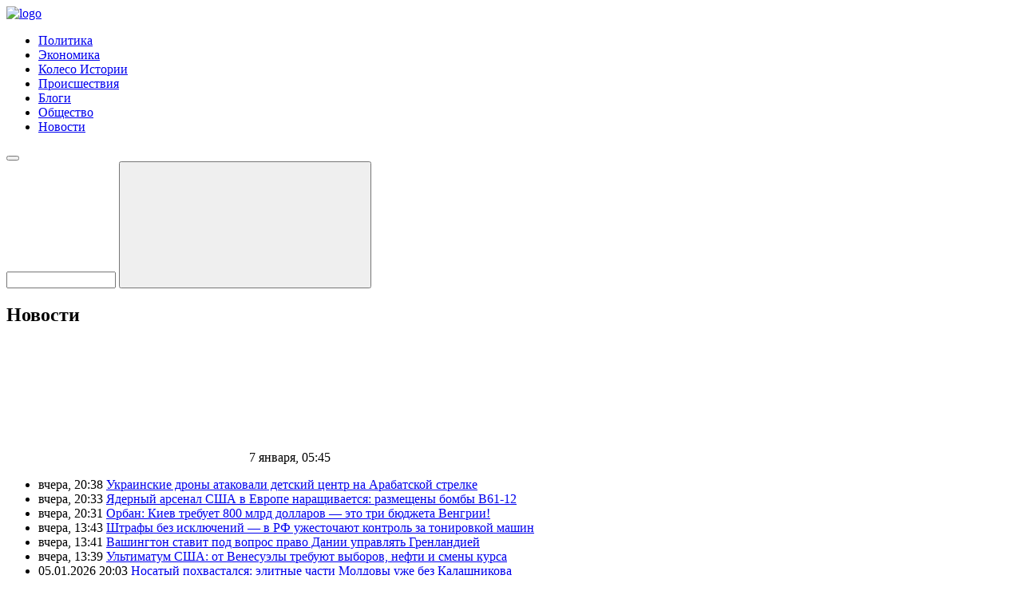

--- FILE ---
content_type: text/html; charset=UTF-8
request_url: https://segodnia.ru/news/270280
body_size: 12984
content:
<!DOCTYPE html>
<html lang="ru" prefix="og: http://ogp.me/ns#">
  <head>
    <meta charset="UTF-8" />
        <meta property="og:title" content="Суд заочно арестовал экс-главу «Яндекс. Лавки» за фейки о ВС России" />        <meta property="og:type" content="news" />    <meta property="og:url" content="https://segodnia.ru/news/270280" />    <meta property="og:image" content="https://segodnia.ru/images/logo.png" />
        
    <title>Суд заочно арестовал экс-главу «Яндекс. Лавки» за фейки о ВС России</title>
    <meta http-equiv="Content-Type" content="text/html; charset=UTF-8" />
<meta name="keywords" content="РФ" />
<link rel="canonical" href="https://segodnia.ru/news/270280" />
<script data-skip-moving="true">(function(w, d) {var v = w.frameCacheVars = {"CACHE_MODE":"HTMLCACHE","storageBlocks":[],"dynamicBlocks":{"LkGdQn":"3ea232c97d59"},"AUTO_UPDATE":true,"AUTO_UPDATE_TTL":0,"version":2};var inv = false;if (v.AUTO_UPDATE === false){if (v.AUTO_UPDATE_TTL && v.AUTO_UPDATE_TTL > 0){var lm = Date.parse(d.lastModified);if (!isNaN(lm)){var td = new Date().getTime();if ((lm + v.AUTO_UPDATE_TTL * 1000) >= td){w.frameRequestStart = false;w.preventAutoUpdate = true;return;}inv = true;}}else{w.frameRequestStart = false;w.preventAutoUpdate = true;return;}}var r = w.XMLHttpRequest ? new XMLHttpRequest() : (w.ActiveXObject ? new w.ActiveXObject("Microsoft.XMLHTTP") : null);if (!r) { return; }w.frameRequestStart = true;var m = v.CACHE_MODE; var l = w.location; var x = new Date().getTime();var q = "?bxrand=" + x + (l.search.length > 0 ? "&" + l.search.substring(1) : "");var u = l.protocol + "//" + l.host + l.pathname + q;r.open("GET", u, true);r.setRequestHeader("BX-ACTION-TYPE", "get_dynamic");r.setRequestHeader("X-Bitrix-Composite", "get_dynamic");r.setRequestHeader("BX-CACHE-MODE", m);r.setRequestHeader("BX-CACHE-BLOCKS", v.dynamicBlocks ? JSON.stringify(v.dynamicBlocks) : "");if (inv){r.setRequestHeader("BX-INVALIDATE-CACHE", "Y");}try { r.setRequestHeader("BX-REF", d.referrer || "");} catch(e) {}if (m === "APPCACHE"){r.setRequestHeader("BX-APPCACHE-PARAMS", JSON.stringify(v.PARAMS));r.setRequestHeader("BX-APPCACHE-URL", v.PAGE_URL ? v.PAGE_URL : "");}r.onreadystatechange = function() {if (r.readyState != 4) { return; }var a = r.getResponseHeader("BX-RAND");var b = w.BX && w.BX.frameCache ? w.BX.frameCache : false;if (a != x || !((r.status >= 200 && r.status < 300) || r.status === 304 || r.status === 1223 || r.status === 0)){var f = {error:true, reason:a!=x?"bad_rand":"bad_status", url:u, xhr:r, status:r.status};if (w.BX && w.BX.ready && b){BX.ready(function() {setTimeout(function(){BX.onCustomEvent("onFrameDataRequestFail", [f]);}, 0);});}w.frameRequestFail = f;return;}if (b){b.onFrameDataReceived(r.responseText);if (!w.frameUpdateInvoked){b.update(false);}w.frameUpdateInvoked = true;}else{w.frameDataString = r.responseText;}};r.send();var p = w.performance;if (p && p.addEventListener && p.getEntries && p.setResourceTimingBufferSize){var e = 'resourcetimingbufferfull';var h = function() {if (w.BX && w.BX.frameCache && w.BX.frameCache.frameDataInserted){p.removeEventListener(e, h);}else {p.setResourceTimingBufferSize(p.getEntries().length + 50);}};p.addEventListener(e, h);}})(window, document);</script>
<script data-skip-moving="true">(function(w, d, n) {var cl = "bx-core";var ht = d.documentElement;var htc = ht ? ht.className : undefined;if (htc === undefined || htc.indexOf(cl) !== -1){return;}var ua = n.userAgent;if (/(iPad;)|(iPhone;)/i.test(ua)){cl += " bx-ios";}else if (/Windows/i.test(ua)){cl += ' bx-win';}else if (/Macintosh/i.test(ua)){cl += " bx-mac";}else if (/Linux/i.test(ua) && !/Android/i.test(ua)){cl += " bx-linux";}else if (/Android/i.test(ua)){cl += " bx-android";}cl += (/(ipad|iphone|android|mobile|touch)/i.test(ua) ? " bx-touch" : " bx-no-touch");cl += w.devicePixelRatio && w.devicePixelRatio >= 2? " bx-retina": " bx-no-retina";if (/AppleWebKit/.test(ua)){cl += " bx-chrome";}else if (/Opera/.test(ua)){cl += " bx-opera";}else if (/Firefox/.test(ua)){cl += " bx-firefox";}ht.className = htc ? htc + " " + cl : cl;})(window, document, navigator);</script>


<link href="/bitrix/cache/css/s1/segodnia/template_a5b4b48421165095dd796fc8bcc27557/template_a5b4b48421165095dd796fc8bcc27557_v1.css?176614550365659" type="text/css"  data-template-style="true" rel="stylesheet" />







<meta property="og:locale" content="ru_RU" />
<meta property="og:site_name" content="Сегодня.ру" />




    
    <!-- for mobile devices -->
    <meta name="viewport" content="width=device-width, initial-scale=1" />

    <!-- use last version of IE -->
    <meta http-equiv="X-UA-Compatible" content="IE=edge,chrome=1" />
    <meta name="google-site-verification" content="XPGBZPqm2tNqkjELoVz9rnhp_SH3tqK_qxxy60Ff5RU" />
    <link rel="icon" href="/favicon.ico">
    <link rel="icon" href="/favicon.svg" type="image/svg+xml">
  </head>
  <body>
    <div id="panel"></div>
    <!-- HEADER START -->
    <header class="header">
      <a href="/" class="header-logo">
        <img src="/local/templates/segodnia/img/logo.svg" class="header-logo__img" alt="logo" title="Сегодня.ру">
      </a>

      <!-- HEADER MENU START -->
      <nav class="header-menu">
        <div id="bxdynamic_LkGdQn_start" style="display:none"></div>
<ul class="header-menu__list">

			<li class="header-menu__item">
            <a href="/politics" class="header-menu__link">
                Политика            </a>
        </li>
		
			<li class="header-menu__item">
            <a href="/economics" class="header-menu__link">
                Экономика            </a>
        </li>
		
			<li class="header-menu__item">
            <a href="/history" class="header-menu__link">
                Колесо Истории            </a>
        </li>
		
			<li class="header-menu__item">
            <a href="/incidents" class="header-menu__link">
                Происшествия            </a>
        </li>
		
			<li class="header-menu__item">
            <a href="/interesting" class="header-menu__link">
                Блоги            </a>
        </li>
		
			<li class="header-menu__item">
            <a href="/society" class="header-menu__link">
                Общество            </a>
        </li>
		
			<li class="header-menu__item active">
            <a href="/news" class="header-menu__link selected">
                Новости            </a>
        </li>
		

</ul>
<div id="bxdynamic_LkGdQn_end" style="display:none"></div>      </nav>
      <!-- HEADER MENU END -->

      <!-- HEADER BUTTON MOBILE MENU START -->
      <button type="button" class="header__btn-menu"></button>
      <!-- HEADER BUTTON MOBILE MENU END -->

      <!-- HEADER MENU START -->
      <form class="header-search" action="/search">
    <input type="search" name="q" value="" size="15" maxlength="150" class="header-search__input" title="поиск">
    <button type="submit" class="header-search__submit" title="Найти">
        <svg class="header-search__submit-icon"><use xlink:href="/local/templates/segodnia/img/sprite.svg#search"></use></svg>
    </button>
</form>
      <!-- HEADER MENU START -->
    </header>
    <!-- HEADER END -->

    <!-- CONTENT START -->
    <main class="content">
<section class="preview preview-news">
  <div class="preview-left-aside">
    
<div class="preview-left-aside__title-wrap">
  <h2 class="preview-left-aside__title">Новости</h2>
  <div class="current-date">
    <svg class="current-date__icon"><use xlink:href="/local/templates/segodnia/img/sprite.svg#timer"></use></svg>
    <span class="current-date__content">7 января, 05:45</span>
  </div>
</div>

<ul class="preview-news-list">
              <li class="preview-news-list__item" id="313548">
      <time class="preview-news-list__time">вчера, 20:38</time>
      <a href="/news/313548" class="preview-news-list__link">Украинские дроны атаковали детский центр на Арабатской стрелке</a>
    </li>
              <li class="preview-news-list__item" id="313547">
      <time class="preview-news-list__time">вчера, 20:33</time>
      <a href="/news/313547" class="preview-news-list__link">Ядерный арсенал США в Европе наращивается: размещены бомбы B61-12</a>
    </li>
              <li class="preview-news-list__item" id="313546">
      <time class="preview-news-list__time">вчера, 20:31</time>
      <a href="/news/313546" class="preview-news-list__link">Орбан: Киев требует 800 млрд долларов — это три бюджета Венгрии!</a>
    </li>
              <li class="preview-news-list__item" id="313545">
      <time class="preview-news-list__time">вчера, 13:43</time>
      <a href="/news/313545" class="preview-news-list__link">Штрафы без исключений — в РФ ужесточают контроль за тонировкой машин</a>
    </li>
              <li class="preview-news-list__item" id="313544">
      <time class="preview-news-list__time">вчера, 13:41</time>
      <a href="/news/313544" class="preview-news-list__link">Вашингтон ставит под вопрос право Дании управлять Гренландией</a>
    </li>
              <li class="preview-news-list__item" id="313543">
      <time class="preview-news-list__time">вчера, 13:39</time>
      <a href="/news/313543" class="preview-news-list__link">Ультиматум США: от Венесуэлы требуют выборов, нефти и смены курса</a>
    </li>
              <li class="preview-news-list__item" id="313540">
      <time class="preview-news-list__time">05.01.2026 20:03</time>
      <a href="/news/313540" class="preview-news-list__link">Носатый похвастался: элитные части Молдовы уже без Калашникова</a>
    </li>
              <li class="preview-news-list__item" id="313539">
      <time class="preview-news-list__time">05.01.2026 19:59</time>
      <a href="/news/313539" class="preview-news-list__link">Трамп переключился на Латинскую Америку: угрозы в адрес Кубы и Колумбии</a>
    </li>
  </ul>

<a href="/news" class="preview-left-aside__more-news">Все новости</a>
  </div>
  <div class="news-content">
    
<time class="news-content__date">
  <mark>16 марта 2023, 12:41</mark>
</time>
<h2 class="news-content__title">Суд заочно арестовал экс-главу «Яндекс. Лавки» за фейки о ВС России</h2>

<div class="news-content-text" data-stamp="f0049820b7396122888284aae78479e7">
  <p>    Басманный суд Москвы заочно арестовал медиаменеджера, бывшего директора приложения «Яндекс. Лавка» Илью Красильщика по делу о фейках о Вооружённых силах России, сообщили 16 марта в пресс-службе суда.<br />
<br />
«Суд удовлетворил ходатайство следствия и избрал в отношении Красильщика меру пресечения в виде заключения под стражу на срок два месяца с момента задержания на территории России или экстрадиции», — сообщили в суде, пишет ИА REGNUM.  </p>
  </div>
  </div>
</section>

<section class="banner-news">
  <div class="banner-news__wrap swiper">
    <ul class="banner-news__list swiper-wrapper">
              <li class="banner-news__item swiper-slide" id="313531">
  <a href="/content/313531" class="banner-news__link">
          <div class="banner-news__img">
        <img src="/upload/iblock/06c/s5tk1f6xivrv3o2id8lxbvqtj80089q6/Tramp2.jpg" class="bg-img" alt="Новая модель интервенции по-американски" title="Новая модель интервенции по-американски">
      </div>
        <div class="banner-news__content">
      <h4 class="banner-news__title">Новая модель интервенции по-американски</h4>
    </div>
    <svg><use xlink:href="/local/templates/segodnia/img/sprite.svg#arrow-right"></use></svg>
  </a>
      <ul class="banner-news__tags">
      <li class="banner-news__tags-item">
        <a href="/politics">Политика</a>      </li>
    </ul>
  </li>
              <li class="banner-news__item swiper-slide" id="313524">
  <a href="/content/313524" class="banner-news__link">
          <div class="banner-news__img">
        <img src="/upload/iblock/180/6kcq078727qage059pmmpdcyvpw56c0v/islamizatsiya_02_01_26.jpg" class="bg-img" alt="Исламизация &quot;сверху&quot;" title="Исламизация &quot;сверху&quot;">
      </div>
        <div class="banner-news__content">
      <h4 class="banner-news__title">Исламизация &quot;сверху&quot;</h4>
    </div>
    <svg><use xlink:href="/local/templates/segodnia/img/sprite.svg#arrow-right"></use></svg>
  </a>
      <ul class="banner-news__tags">
      <li class="banner-news__tags-item">
        <a href="/politics">Политика</a>      </li>
    </ul>
  </li>
              <li class="banner-news__item swiper-slide" id="313511">
  <a href="/content/313511" class="banner-news__link">
          <div class="banner-news__img">
        <img src="/upload/iblock/bfa/cfkzbqfph59mpxo8xad44cd5dc66my5x/Terror.jpg" class="bg-img" alt="Украинский террор в новогоднюю ночь" title="Украинский террор в новогоднюю ночь">
      </div>
        <div class="banner-news__content">
      <h4 class="banner-news__title">Украинский террор в новогоднюю ночь</h4>
    </div>
    <svg><use xlink:href="/local/templates/segodnia/img/sprite.svg#arrow-right"></use></svg>
  </a>
      <ul class="banner-news__tags">
      <li class="banner-news__tags-item">
        <a href="/politics">Политика</a>      </li>
    </ul>
  </li>
              <li class="banner-news__item swiper-slide" id="313509">
  <a href="/content/313509" class="banner-news__link">
          <div class="banner-news__img">
        <img src="/upload/iblock/bd4/o6q33a0d1buf22r8b1h468bohhxs5gx5/ze_31_12_25.jpeg" class="bg-img" alt="Запад &quot;не видит&quot; людоедов в Киеве" title="Запад &quot;не видит&quot; людоедов в Киеве">
      </div>
        <div class="banner-news__content">
      <h4 class="banner-news__title">Запад &quot;не видит&quot; людоедов в Киеве</h4>
    </div>
    <svg><use xlink:href="/local/templates/segodnia/img/sprite.svg#arrow-right"></use></svg>
  </a>
      <ul class="banner-news__tags">
      <li class="banner-news__tags-item">
        <a href="/politics">Политика</a>      </li>
    </ul>
  </li>
          </ul>
  </div>

  <button type="button" class="banner-news__prev slider-prev">
    <svg><use xlink:href="/local/templates/segodnia/img/sprite.svg#arrow-left"></use></svg>
  </button>
  <button type="button" class="banner-news__next slider-next">
    <svg><use xlink:href="/local/templates/segodnia/img/sprite.svg#arrow-right"></use></svg>
  </button>
  <div class="banner-news__pagination slider-pagination"></div>
</section>

<section class="news" id="newsContainer">
      <article class="article" id="313533">
  <a href="/content/313533" class="article__link">
    <div class="article__img">
      <img src="/upload/iblock/cde/v7l5b2y4ca0urr0eqs1po36soggjm1lx/3shturm_04_01_26.jpeg" class="bg-img" loading="lazy" alt="Инициатива тактического звена " title="Инициатива тактического звена "/>
    </div>
  </a>
      <ul class="article-tags">
      <li class="article-tags__item"><a href="/society">Общество</a></li>
    </ul>
    <a href="/content/313533" class="article__link">
    <h3 class="article__title">Инициатива тактического звена </h3>
          <p class="article__text">О доктрине террориста Билецкого*</p>
      </a>
      <a href="/search?q=Юрий Котенок&author=true" class="article__link">
      <span class="article__author">Юрий Котенок</span>
    </a>
  </article>
          <article class="article" id="313519">
  <a href="/content/313519" class="article__link">
    <div class="article__img">
      <img src="/upload/iblock/099/hx1idkq419lo4sxb1mmc97qewfpmpdx1/prins_02_01_26.webp" class="bg-img" loading="lazy" alt="&quot;Комплименты&quot; от Принса" title="&quot;Комплименты&quot; от Принса"/>
    </div>
  </a>
      <ul class="article-tags">
      <li class="article-tags__item"><a href="/society">Общество</a></li>
    </ul>
    <a href="/content/313519" class="article__link">
    <h3 class="article__title">&quot;Комплименты&quot; от Принса</h3>
          <p class="article__text">и реальность украинской войны</p>
      </a>
      <a href="/search?q=Юрий Котенок&author=true" class="article__link">
      <span class="article__author">Юрий Котенок</span>
    </a>
  </article>
          <article class="article" id="313437">
  <a href="/content/313437" class="article__link">
    <div class="article__img">
      <img src="/upload/iblock/a12/7zxinxfc4igvt6hb9yixjdsv544alr8s/KSA.jpg" class="bg-img" loading="lazy" alt="Рождество для саудитов" title="Рождество для саудитов"/>
    </div>
  </a>
      <ul class="article-tags">
      <li class="article-tags__item"><a href="/society">Общество</a></li>
    </ul>
    <a href="/content/313437" class="article__link">
    <h3 class="article__title">Рождество для саудитов</h3>
          <p class="article__text">О ваххабитах формальных и практикующих</p>
      </a>
      <a href="/search?q=Николай Севостьянов&author=true" class="article__link">
      <span class="article__author">Николай Севостьянов</span>
    </a>
  </article>
          <article class="article" id="313189">
  <a href="/content/313189" class="article__link">
    <div class="article__img">
      <img src="/upload/iblock/41b/qwl4y0otgk9xyldxj1fh5hse0im4bdkz/2025_12_13_11.25.31.jpg" class="bg-img" loading="lazy" alt="Война с языком" title="Война с языком"/>
    </div>
  </a>
      <ul class="article-tags">
      <li class="article-tags__item"><a href="/society">Общество</a></li>
    </ul>
    <a href="/content/313189" class="article__link">
    <h3 class="article__title">Война с языком</h3>
          <p class="article__text">Украина убивает сама себя</p>
      </a>
      <a href="/search?q=Александр Косилов&author=true" class="article__link">
      <span class="article__author">Александр Косилов</span>
    </a>
  </article>
          <article class="article" id="312675">
  <a href="/content/312675" class="article__link">
    <div class="article__img">
      <img src="/upload/iblock/1d0/3xnik018a0e0dfol50r48ojin4la7hx1/5224598699797843592_121.jpg" class="bg-img" loading="lazy" alt="Мы хотим говорить с миром о русском" title="Мы хотим говорить с миром о русском"/>
    </div>
  </a>
      <ul class="article-tags">
      <li class="article-tags__item"><a href="/society">Общество</a></li>
    </ul>
    <a href="/content/312675" class="article__link">
    <h3 class="article__title">Мы хотим говорить с миром о русском</h3>
          <p class="article__text">У церкви свт. Николы на Берсеневке стартовал этнокультурный проект «ЯСЕН КРАСЕН»</p>
      </a>
      <a href="/search?q=Анна Андреева&author=true" class="article__link">
      <span class="article__author">Анна Андреева</span>
    </a>
  </article>
          <article class="article" id="312560">
  <a href="/content/312560" class="article__link">
    <div class="article__img">
      <img src="/upload/iblock/ba0/oip0iitqxbv0lm6dsck9k59i9pbs98q2/rezerv_05_11_25.webp" class="bg-img" loading="lazy" alt="Резервисты прикроют НПЗ" title="Резервисты прикроют НПЗ"/>
    </div>
  </a>
      <ul class="article-tags">
      <li class="article-tags__item"><a href="/society">Общество</a></li>
    </ul>
    <a href="/content/312560" class="article__link">
    <h3 class="article__title">Резервисты прикроют НПЗ</h3>
          <p class="article__text">Россия создает мобильные бригады для защиты ключевых объектов</p>
      </a>
      <a href="/search?q=Василий Таран&author=true" class="article__link">
      <span class="article__author">Василий Таран</span>
    </a>
  </article>
          <article class="article" id="312465">
  <a href="/content/312465" class="article__link">
    <div class="article__img">
      <img src="/upload/iblock/024/irork0val7r26v1z69uhwab7cerl1bn0/2025_10_30_11.00.25.jpg" class="bg-img" loading="lazy" alt="«О Родине» — выставка с особым смыслом" title="«О Родине» — выставка с особым смыслом"/>
    </div>
  </a>
      <ul class="article-tags">
      <li class="article-tags__item"><a href="/society">Общество</a></li>
    </ul>
    <a href="/content/312465" class="article__link">
    <h3 class="article__title">«О Родине» — выставка с особым смыслом</h3>
          <p class="article__text">Картины художников-патриотов продолжают свой путь по Новороссии</p>
      </a>
      <a href="/search?q=Артем Ольхин&author=true" class="article__link">
      <span class="article__author">Артем Ольхин</span>
    </a>
  </article>
          <article class="article" id="312351">
  <a href="/content/312351" class="article__link">
    <div class="article__img">
      <img src="/upload/iblock/339/7vimuiecr09x29gh9p79ivmd68w0moc5/2025_10_23_23.43.45.jpg" class="bg-img" loading="lazy" alt="Зачем вооружаются мигранты" title="Зачем вооружаются мигранты"/>
    </div>
  </a>
      <ul class="article-tags">
      <li class="article-tags__item"><a href="/society">Общество</a></li>
    </ul>
    <a href="/content/312351" class="article__link">
    <h3 class="article__title">Зачем вооружаются мигранты</h3>
          <p class="article__text">Заветная мечта вражеских разведок — организация в РФ межнационального конфликта</p>
      </a>
      <a href="/search?q=Петр Иванченко&author=true" class="article__link">
      <span class="article__author">Петр Иванченко</span>
    </a>
  </article>
    <div class="partner-banner">
        <a href="https://asd.news/" target="_blank" class="partner-banner__link">
        <img src="/local/templates/segodnia/img/partner-banner.jpg" class="bg-img" alt="" title=""/>
    </a>
</div>      <article class="article" id="312211">
  <a href="/content/312211" class="article__link">
    <div class="article__img">
      <img src="/upload/iblock/45e/6oi8yz10oqu6nwenzsvnp2jyszl1s8x5/lopata_16_10_25.webp" class="bg-img" loading="lazy" alt="Лопата против бусификации" title="Лопата против бусификации"/>
    </div>
  </a>
      <ul class="article-tags">
      <li class="article-tags__item"><a href="/society">Общество</a></li>
    </ul>
    <a href="/content/312211" class="article__link">
    <h3 class="article__title">Лопата против бусификации</h3>
          <p class="article__text">Способ избежать похищения на улице Украины</p>
      </a>
      <a href="/search?q=Юрий Котенок&author=true" class="article__link">
      <span class="article__author">Юрий Котенок</span>
    </a>
  </article>
          <article class="article" id="312154">
  <a href="/content/312154" class="article__link">
    <div class="article__img">
      <img src="/upload/iblock/699/zqfpr5n84z3nkrsw0bz70z1h9w4f0ccy/Bk2.jpg" class="bg-img" loading="lazy" alt="&quot;Раздор-Сити&quot;" title="&quot;Раздор-Сити&quot;"/>
    </div>
  </a>
      <ul class="article-tags">
      <li class="article-tags__item"><a href="/society">Общество</a></li>
    </ul>
    <a href="/content/312154" class="article__link">
    <h3 class="article__title">&quot;Раздор-Сити&quot;</h3>
          <p class="article__text">По той же логике на &quot;тысячу&quot; можно лепить &quot;Садовод&quot;</p>
      </a>
      <a href="/search?q=Николай Севостьянов&author=true" class="article__link">
      <span class="article__author">Николай Севостьянов</span>
    </a>
  </article>
          <article class="article" id="312048">
  <a href="/content/312048" class="article__link">
    <div class="article__img">
      <img src="/upload/iblock/046/u1o2jydas6uk7ug3unap762zdhc5zlx7/01._Studio.jpg" class="bg-img" loading="lazy" alt="Для тех, кто проснулся" title="Для тех, кто проснулся"/>
    </div>
  </a>
      <ul class="article-tags">
      <li class="article-tags__item"><a href="/society">Общество</a></li>
    </ul>
    <a href="/content/312048" class="article__link">
    <h3 class="article__title">Для тех, кто проснулся</h3>
          <p class="article__text">Интервью Юрия Котенка в программе «Эмпатия Манучи»</p>
      </a>
      <a href="/search?q=Артем Ольхин&author=true" class="article__link">
      <span class="article__author">Артем Ольхин</span>
    </a>
  </article>
          <article class="article" id="311972">
  <a href="/content/311972" class="article__link">
    <div class="article__img">
      <img src="/upload/iblock/0db/c2lj0al5s8uxga7r8fnb0qq6mayp69ki/Snimok_ekrana_2025_09_28_v_12.10.02.png" class="bg-img" loading="lazy" alt="Памяти о. Дмитрия Дудко" title="Памяти о. Дмитрия Дудко"/>
    </div>
  </a>
      <ul class="article-tags">
      <li class="article-tags__item"><a href="/society">Общество</a></li>
    </ul>
    <a href="/content/311972" class="article__link">
    <h3 class="article__title">Памяти о. Дмитрия Дудко</h3>
          <p class="article__text"> К 45-летию его выхода из заключения</p>
      </a>
      <a href="/search?q=Игумен Кирилл (Сахаров)&author=true" class="article__link">
      <span class="article__author">Игумен Кирилл (Сахаров)</span>
    </a>
  </article>
          <article class="article" id="311859">
  <a href="/content/311859" class="article__link">
    <div class="article__img">
      <img src="/upload/iblock/b37/f4hinlexdso55unyw847i9s33nwwnie6/1.jpg" class="bg-img" loading="lazy" alt="Право на защиту" title="Право на защиту"/>
    </div>
  </a>
      <ul class="article-tags">
      <li class="article-tags__item"><a href="/society">Общество</a></li>
    </ul>
    <a href="/content/311859" class="article__link">
    <h3 class="article__title">Право на защиту</h3>
          <p class="article__text">Можно ли доверять русским оружие</p>
      </a>
      <a href="/search?q=Николай Севостьянов&author=true" class="article__link">
      <span class="article__author">Николай Севостьянов</span>
    </a>
  </article>
          <article class="article" id="311404">
  <a href="/content/311404" class="article__link">
    <div class="article__img">
      <img src="/upload/iblock/60a/zjl2kvz12u04ako3qvg26tstlb7aj3l7/danilov.jpeg" class="bg-img" loading="lazy" alt="Монастырские посиделки 40 лет назад" title="Монастырские посиделки 40 лет назад"/>
    </div>
  </a>
      <ul class="article-tags">
      <li class="article-tags__item"><a href="/society">Общество</a></li>
    </ul>
    <a href="/content/311404" class="article__link">
    <h3 class="article__title">Монастырские посиделки 40 лет назад</h3>
          <p class="article__text">Из архива насельника Данилова монастыря, 1985 г.</p>
      </a>
      <a href="/search?q=Игумен Кирилл (Сахаров)&author=true" class="article__link">
      <span class="article__author">Игумен Кирилл (Сахаров)</span>
    </a>
  </article>
          <article class="article" id="310743">
  <a href="/content/310743" class="article__link">
    <div class="article__img">
      <img src="/upload/iblock/059/0stnd9p9h5jhpegmuhhtiyqistd8li6n/2025_08_21_09.05.23.jpg" class="bg-img" loading="lazy" alt="Оазисы разрушения" title="Оазисы разрушения"/>
    </div>
  </a>
      <ul class="article-tags">
      <li class="article-tags__item"><a href="/society">Общество</a></li>
    </ul>
    <a href="/content/310743" class="article__link">
    <h3 class="article__title">Оазисы разрушения</h3>
          <p class="article__text">Мегаполисы и особенности географической войны в Европе и России</p>
      </a>
      <a href="/search?q=Александр Косилов&author=true" class="article__link">
      <span class="article__author">Александр Косилов</span>
    </a>
  </article>
          <article class="article" id="310513">
  <a href="/content/310513" class="article__link">
    <div class="article__img">
      <img src="/upload/iblock/7c2/73vl6f059toceg1m2a30vyizo84q09yv/01_Lundstem.jpg" class="bg-img" loading="lazy" alt="Пётр Лундстрем: «Родине нужны профессионалы»" title="Пётр Лундстрем: «Родине нужны профессионалы»"/>
    </div>
  </a>
      <ul class="article-tags">
      <li class="article-tags__item"><a href="/society">Общество</a></li>
    </ul>
    <a href="/content/310513" class="article__link">
    <h3 class="article__title">Пётр Лундстрем: «Родине нужны профессионалы»</h3>
          <p class="article__text">Искусство и воспитание национально-ориентированной элиты в культуре</p>
      </a>
      <a href="/search?q=Елена Дедух&author=true" class="article__link">
      <span class="article__author">Елена Дедух</span>
    </a>
  </article>
          <article class="article" id="310496">
  <a href="/content/310496" class="article__link">
    <div class="article__img">
      <img src="/upload/iblock/9ec/dbsc8rv8npflaodn8zp3hmzv7aqakwjo/01_The_Beach_1_.jpg" class="bg-img" loading="lazy" alt="Тысяча и одна дичь" title="Тысяча и одна дичь"/>
    </div>
  </a>
      <ul class="article-tags">
      <li class="article-tags__item"><a href="/society">Общество</a></li>
    </ul>
    <a href="/content/310496" class="article__link">
    <h3 class="article__title">Тысяча и одна дичь</h3>
          <p class="article__text">Сказки, в которые верят взрослые</p>
      </a>
      <a href="/search?q=Артем Ольхин&author=true" class="article__link">
      <span class="article__author">Артем Ольхин</span>
    </a>
  </article>
          <article class="article" id="309909">
  <a href="/content/309909" class="article__link">
    <div class="article__img">
      <img src="/upload/iblock/124/28gww3q3hnaff43nh587x8d6wepuk0xl/mig.jpeg" class="bg-img" loading="lazy" alt="О платном образовании мигрантов" title="О платном образовании мигрантов"/>
    </div>
  </a>
      <ul class="article-tags">
      <li class="article-tags__item"><a href="/society">Общество</a></li>
    </ul>
    <a href="/content/309909" class="article__link">
    <h3 class="article__title">О платном образовании мигрантов</h3>
          <p class="article__text">Такой шаг не уменьшит число пришельцев в стране</p>
      </a>
      <a href="/search?q=Игорь Белобородов&author=true" class="article__link">
      <span class="article__author">Игорь Белобородов</span>
    </a>
  </article>
          <article class="article" id="309864">
  <a href="/content/309864" class="article__link">
    <div class="article__img">
      <img src="/upload/iblock/f92/6fg6fl95tvjj90o6bdlpb1t4s2dti72k/1_88_800x600.jpg" class="bg-img" loading="lazy" alt="Новая антисемейная кампания" title="Новая антисемейная кампания"/>
    </div>
  </a>
      <ul class="article-tags">
      <li class="article-tags__item"><a href="/society">Общество</a></li>
    </ul>
    <a href="/content/309864" class="article__link">
    <h3 class="article__title">Новая антисемейная кампания</h3>
          <p class="article__text">Феминистки рукоплещут авторам, стоя и торжественно</p>
      </a>
      <a href="/search?q=Игорь Белобородов&author=true" class="article__link">
      <span class="article__author">Игорь Белобородов</span>
    </a>
  </article>
          <article class="article" id="309796">
  <a href="/content/309796" class="article__link">
    <div class="article__img">
      <img src="/upload/iblock/a75/zw0flu6x8muxls3iso7r82s5v9wkaoy1/2025_07_29_15.33.23.jpg" class="bg-img" loading="lazy" alt="Молодежь бежит из Украины" title="Молодежь бежит из Украины"/>
    </div>
  </a>
      <ul class="article-tags">
      <li class="article-tags__item"><a href="/society">Общество</a></li>
    </ul>
    <a href="/content/309796" class="article__link">
    <h3 class="article__title">Молодежь бежит из Украины</h3>
          <p class="article__text">Демографическое фиаско режима Зеленского</p>
      </a>
      <a href="/search?q=Дмитрий Стрепков&author=true" class="article__link">
      <span class="article__author">Дмитрий Стрепков</span>
    </a>
  </article>
          <article class="article" id="309583">
  <a href="/content/309583" class="article__link">
    <div class="article__img">
      <img src="/upload/iblock/285/5iidpxhjsvod365g9sh5iz7bdes4x5u0/2025_07_25_08.53.15.jpg" class="bg-img" loading="lazy" alt="Как Родине встречать «релокантов»" title="Как Родине встречать «релокантов»"/>
    </div>
  </a>
      <ul class="article-tags">
      <li class="article-tags__item"><a href="/society">Общество</a></li>
    </ul>
    <a href="/content/309583" class="article__link">
    <h3 class="article__title">Как Родине встречать «релокантов»</h3>
          <p class="article__text">«Четвертая волна» в ожидании фильтрации</p>
      </a>
      <a href="/search?q=Петр Иванченко&author=true" class="article__link">
      <span class="article__author">Петр Иванченко</span>
    </a>
  </article>
          <article class="article" id="309178">
  <a href="/content/309178" class="article__link">
    <div class="article__img">
      <img src="/upload/iblock/a50/4rv2qi0dp2au8znqsipbqv0u3jlac7um/01_Shebekino_2.jpeg" class="bg-img" loading="lazy" alt="Война вместо карнавала" title="Война вместо карнавала"/>
    </div>
  </a>
      <ul class="article-tags">
      <li class="article-tags__item"><a href="/society">Общество</a></li>
    </ul>
    <a href="/content/309178" class="article__link">
    <h3 class="article__title">Война вместо карнавала</h3>
          <p class="article__text">Россия в воронке перманентного конфликта</p>
      </a>
      <a href="/search?q=Артем Ольхин&author=true" class="article__link">
      <span class="article__author">Артем Ольхин</span>
    </a>
  </article>
          <article class="article" id="309107">
  <a href="/content/309107" class="article__link">
    <div class="article__img">
      <img src="/upload/iblock/a1d/qcbmftwdwwx3e02kme7sp4h692skgt34/2025_07_14_17.55.24.jpg" class="bg-img" loading="lazy" alt="ФСБ возвращают СИЗО" title="ФСБ возвращают СИЗО"/>
    </div>
  </a>
      <ul class="article-tags">
      <li class="article-tags__item"><a href="/society">Общество</a></li>
    </ul>
    <a href="/content/309107" class="article__link">
    <h3 class="article__title">ФСБ возвращают СИЗО</h3>
          <p class="article__text">Россия освобождается от еще одного «наследия» Совета Европы</p>
      </a>
      <a href="/search?q=Борис Джерелиевский&author=true" class="article__link">
      <span class="article__author">Борис Джерелиевский</span>
    </a>
  </article>
      </section>

<section class="news showmore">
  <button type="button" data-url="/news/270280" class="news__btn-more">Показать еще</button>
</section>



    </main>
    <!-- CONTENT END -->

    <!-- FOOTER START -->
    <footer class="footer">

      <div class="footer-top">
        <a href="/" class="footer-top__logo">
          <img src="/local/templates/segodnia/img/logo.svg" class="footer-top__logo-img" alt="logo" title="Сегодня.ру">
        </a>
      </div>

      <div class="footer-bottom">
        <div class="footer-bottom-wrap">
          <p class="footer-bottom__text-copyright">© 2004-2026 Сетевое издание Сегодня.ру Свидетельство о регистрации СМИ
    Эл № ФС77-42904 от 6.12.2010 Использование материалов, размещенных на Сайте, допускается только с письменного
    согласия Издания
</p>

          <!-- FOOTER MENU START-->
          <nav class="footer-menu">
    <ul class="footer-menu__list">
        <li class="footer-menu__item">
            <a href="/" class="footer-menu__link">Главная</a>
        </li>
        <li class="footer-menu__item">
            <a href="/miscellaneous" class="footer-menu__link">Разное</a>
        </li>
        <li class="footer-menu__item">
            <a href="/contacts" class="footer-menu__link">Контакты</a>
        </li>
    </ul>
</nav>

          <!-- FOOTER MENU END -->
          <span class="footer-bottom__min-age">16+</span>
        </div>

        <!-- FOOTER SOCIAL START -->
        <ul class="footer-social">
    <li class="footer-social__item">
        <a href="https://t.me/segodnia_ru" class="footer-social__link telegram-icon" target="_blank">
            <svg><use xlink:href="/local/templates/segodnia/img/sprite.svg#telegram"?>"></use></svg>
        </a>
    </li>
    <li class="footer-social__item">
        <a href="https://vk.com/segodniaru" class="footer-social__link vk-icon" target="_blank">
            <svg><use xlink:href="/local/templates/segodnia/img/sprite.svg#vk"?>"></use></svg>
        </a>
    </li>
    <li class="footer-social__item">
        <a href="https://ok.ru/group/52047634038913/" class="footer-social__link ok-icon" target="_blank">
            <svg><use xlink:href="/local/templates/segodnia/img/sprite.svg#ok"?>"></use></svg>
        </a>
    </li>
</ul>
        <!-- FOOTER SOCIAL END -->
      </div>

    </footer>
    <!-- FOOTER END -->

        <div class="content_counters" style="display: none; margin-left: 5px;">
      <noindex>

        <!-- Rating@Mail.ru counter -->
        <a href="https://top.mail.ru/jump?from=782783">
          <img src="https://top-fwz1.mail.ru/counter?id=782783;t=56" style="border:0;" height="31" width="88" alt="Рейтинг@Mail.ru" />
        </a>
        <!-- //Rating@Mail.ru counter -->

        <!-- begin of Top100 code -->
        
        <noscript>
          <img src="https://counter.rambler.ru/top100.cnt?625234" alt="" width="1" height="1" border="0" />
        </noscript>
        <a href="https://top100.rambler.ru/navi/625234/" style="display: none;">
          <img src="https://top100-images.rambler.ru/top100/banner-88x31-rambler-gray2.gif" alt="Rambler's Top100" width="88" height="31" border="0" />
        </a>
        <!-- end of Top100 logo -->

        <!--LiveInternet counter-->
        
        <!--/LiveInternet-->

        <!-- Яндекс цитирование -->
        <a href="https://www.yandex.ru/cy?base=0&host=www.segodnia.ru">
          <img src="https://www.yandex.ru/cycounter?www.segodnia.ru" width="88" height="31" alt="Яндекс цитирования" border="0">
        </a>
        <!-- Конец Яндекса -->

        <!-- Yandex.Metrika counter -->
        
        <noscript>
          <div>
            <img src="https://mc.yandex.ru/watch/94870380" style="position:absolute; left:-9999px;" alt="" />
          </div>
        </noscript>
        <!-- /Yandex.Metrika counter -->
      </noindex>
    </div>
  <script>if(!window.BX)window.BX={};if(!window.BX.message)window.BX.message=function(mess){if(typeof mess==='object'){for(let i in mess) {BX.message[i]=mess[i];} return true;}};</script>
<script>(window.BX||top.BX).message({"JS_CORE_LOADING":"Загрузка...","JS_CORE_NO_DATA":"- Нет данных -","JS_CORE_WINDOW_CLOSE":"Закрыть","JS_CORE_WINDOW_EXPAND":"Развернуть","JS_CORE_WINDOW_NARROW":"Свернуть в окно","JS_CORE_WINDOW_SAVE":"Сохранить","JS_CORE_WINDOW_CANCEL":"Отменить","JS_CORE_WINDOW_CONTINUE":"Продолжить","JS_CORE_H":"ч","JS_CORE_M":"м","JS_CORE_S":"с","JSADM_AI_HIDE_EXTRA":"Скрыть лишние","JSADM_AI_ALL_NOTIF":"Показать все","JSADM_AUTH_REQ":"Требуется авторизация!","JS_CORE_WINDOW_AUTH":"Войти","JS_CORE_IMAGE_FULL":"Полный размер"});</script><script src="/bitrix/js/main/core/core.min.js?1766145466229643"></script><script>BX.Runtime.registerExtension({"name":"main.core","namespace":"BX","loaded":true});</script>
<script>BX.setJSList(["\/bitrix\/js\/main\/core\/core_ajax.js","\/bitrix\/js\/main\/core\/core_promise.js","\/bitrix\/js\/main\/polyfill\/promise\/js\/promise.js","\/bitrix\/js\/main\/loadext\/loadext.js","\/bitrix\/js\/main\/loadext\/extension.js","\/bitrix\/js\/main\/polyfill\/promise\/js\/promise.js","\/bitrix\/js\/main\/polyfill\/find\/js\/find.js","\/bitrix\/js\/main\/polyfill\/includes\/js\/includes.js","\/bitrix\/js\/main\/polyfill\/matches\/js\/matches.js","\/bitrix\/js\/ui\/polyfill\/closest\/js\/closest.js","\/bitrix\/js\/main\/polyfill\/fill\/main.polyfill.fill.js","\/bitrix\/js\/main\/polyfill\/find\/js\/find.js","\/bitrix\/js\/main\/polyfill\/matches\/js\/matches.js","\/bitrix\/js\/main\/polyfill\/core\/dist\/polyfill.bundle.js","\/bitrix\/js\/main\/core\/core.js","\/bitrix\/js\/main\/polyfill\/intersectionobserver\/js\/intersectionobserver.js","\/bitrix\/js\/main\/lazyload\/dist\/lazyload.bundle.js","\/bitrix\/js\/main\/polyfill\/core\/dist\/polyfill.bundle.js","\/bitrix\/js\/main\/parambag\/dist\/parambag.bundle.js"]);
</script>
<script>BX.Runtime.registerExtension({"name":"ui.dexie","namespace":"BX.DexieExport","loaded":true});</script>
<script>BX.Runtime.registerExtension({"name":"ls","namespace":"window","loaded":true});</script>
<script>BX.Runtime.registerExtension({"name":"fx","namespace":"window","loaded":true});</script>
<script>BX.Runtime.registerExtension({"name":"fc","namespace":"window","loaded":true});</script>
<script>BX.Runtime.registerExtension({"name":"jquery3","namespace":"window","loaded":true});</script>
<script>(window.BX||top.BX).message({"LANGUAGE_ID":"ru","FORMAT_DATE":"DD.MM.YYYY","FORMAT_DATETIME":"DD.MM.YYYY HH:MI:SS","COOKIE_PREFIX":"BITRIX_SM","SERVER_TZ_OFFSET":"10800","UTF_MODE":"Y","SITE_ID":"s1","SITE_DIR":"\/"});</script><script  src="/bitrix/cache/js/s1/segodnia/kernel_main/kernel_main_v1.js?176614550310092"></script>
<script src="/bitrix/js/ui/dexie/dist/dexie.bundle.min.js?1754305058102530"></script>
<script src="/bitrix/js/main/core/core_ls.min.js?17362150272683"></script>
<script src="/bitrix/js/main/core/core_frame_cache.min.js?175430506010481"></script>
<script src="/bitrix/js/main/jquery/jquery-3.6.0.min.js?168725998789501"></script>
<script>BX.setJSList(["\/bitrix\/js\/main\/core\/core_fx.js","\/local\/templates\/segodnia\/js\/swiper.js","\/local\/templates\/segodnia\/js\/script.js"]);</script>
<script>BX.setCSSList(["\/local\/templates\/segodnia\/css\/fonts.css","\/local\/templates\/segodnia\/css\/swipper.css","\/local\/templates\/segodnia\/css\/styles-bitrix.css","\/local\/templates\/segodnia\/css\/main.css","\/local\/templates\/segodnia\/template_styles.css"]);</script>
<script  src="/bitrix/cache/js/s1/segodnia/template_77d5881a8e76f11794ae3cd60bfce1f8/template_77d5881a8e76f11794ae3cd60bfce1f8_v1.js?1766145503146248"></script>

<script>
  $(document).on('click', '.news__btn-more', function() {
    // let lastId = $('article.article').last().attr('id');

    $.ajax({
      type: 'POST',
      url: '/ajax/show_more.php',
      data:{
        lastId: newsContainer.lastElementChild.id,
        type: 'articles',
        section: '7820',
        limit: 12
      },
      dataType: 'html',
      success: function(data) {
        newsContainer.innerHTML += data;
      }
    })
  });
</script><script id="top100Counter" type="text/javascript" src="https://counter.rambler.ru/top100.jcn?625234"></script><script type="text/javascript">
          <!--
          document.write("<a href='https://www.liveinternet.ru/click' "+
          "target=_blank><img src='//counter.yadro.ru/hit?t52.11;r"+
          escape(document.referrer)+((typeof(screen)=="undefined")?"":
          ";s"+screen.width+"*"+screen.height+"*"+(screen.colorDepth?
          screen.colorDepth:screen.pixelDepth))+";u"+escape(document.URL)+
          ";"+Math.random()+
          "' alt='' title='LiveInternet: показано число просмотров и"+
          " посетителей за 24 часа' "+
          "border='0' width='88' height='31' style='display: none;'><\/a>")
          //-->
        </script><script type="text/javascript" >
          (function(m,e,t,r,i,k,a){m[i]=m[i]||function(){(m[i].a=m[i].a||[]).push(arguments)};
          m[i].l=1*new Date();
          for (var j = 0; j < document.scripts.length; j++) {if (document.scripts[j].src === r) {return;}}
          k=e.createElement(t),a=e.getElementsByTagName(t)[0],k.async=1,k.src=r,a.parentNode.insertBefore(k,a)})
          (window, document, "script", "https://mc.yandex.ru/metrika/tag.js", "ym");

          ym(94870380, "init", {
            clickmap:true,
            trackLinks:true,
            accurateTrackBounce:true,
            webvisor:true
          });
        </script></body>
</html>
<!--f6d6b79c5fad78943c0088e37391db32-->